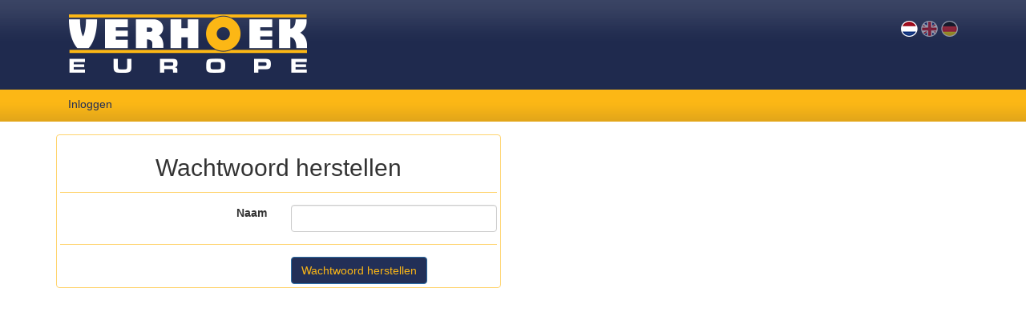

--- FILE ---
content_type: text/html; charset=utf-8
request_url: https://online.verhoek-europe.com/nl/account/RequestPasswordReset
body_size: 741
content:

<!DOCTYPE html>

<html ng-app="online">
<head>
    <meta charset="utf-8" />
    <meta name="viewport" content="width=device-width, initial-scale=1.0">
    <title>Online</title>
    <link href="/Content/cssonline-verhoek-europe-com?v=oZe8W6hleo7Sz_OcZpygfNdm0Bou0C6UciGta0-tWU81" rel="stylesheet"/>

</head>
<body>
<div class="header">
    <div class="container">
        <div class="header_container row">
            <div class="header_left col-xs-10 col-sm-6">
                <div class="header_logo">
                    <a href="" onclick="return false" style="cursor: default;" class="header_logo_image sprite"></a>
                </div>
            </div>
            <div class="header_middle hidden-xs col-md-3">
                <div class="order_info">
                </div>
            </div>
            <div class="header_right col-xs-2 col-sm-3">
                <language-picker></language-picker>
                <div class="search_container">
                </div>
            </div>
            <div class="menu_container" style="display: block;">
                <div class="row">
                    <div class="col-xs-8">
                        <ol class="breadcrumb">
                            <li><a href="/nl/Login" target="_self" vk-translate="ENDCUSTOMERORDER_LOGIN"></a></li>
                        </ol>
                    </div>
                </div>
            </div>
        </div>
    </div>
</div>

    <div class="container ">
        <div class="row">
            <div class="col-md-12">
                <ng-view></ng-view>

            </div>
        </div>
    </div>

    <script src="/bundle/common?v=FArAbR_pE-hVhPLExV3f17ygLoJOiRbSeUfZOuDPi5g1"></script>

    <script src="/bundle/app_anonymous?v=bT3pFmgd_mlNTUa8ezHxsRK5FsjvmybvR2kXS9Kk7C01"></script>

</body>
</html>


--- FILE ---
content_type: text/html
request_url: https://online.verhoek-europe.com/app_anonymous/templates/account/requestPasswordReset.html?v=103
body_size: 559
content:
<div class="row">

    <div class="col-md-6">

        <div class="thumbnail">
            <form role="form" name="form" ng-submit="vm.request(form)" novalidate autocomplete="off">
                <h2 class=" text-center" vk-translate="PASSWORDRESET_TITLE">Wachtwoord vergeten?</h2>
                <hr />
                <div class="form-horizontal ">
                    <div class="form-group" ng-class="{'has-error' : form.passwordresetname.$error.required && (form.passwordresetname.$dirty || vm.showValidationMessages)  }">
                        <label class="col-md-6 text-right" for="passwordresetname" vk-translate="PASSWORDRESET_NAME">Inlognaam</label>
                        <div class="col-md-6">
                            <input class="form-control" type="text"  name="passwordresetname" id="passwordresetname" ng-model="vm.username" required>           
                            <div ng-show="form.passwordresetname.$error.required && (form.passwordresetname.$dirty || vm.showValidationMessages)" class="help-block">
                                <span vk-translate="PASSWORDRESET_NAMEISREQUIRED"></span>
                            </div>
                        </div>
                    </div>
                </div>
                <hr />
                <div class="row">
                    <div class="col-md-offset-6 col-md-6">
                        <button type="submit" class="btn btn-primary" vk-translate="PASSWORDRESET_SUBMIT" >Aanvragen</button>
                    </div>
                </div>
            </form>
        </div>
    </div>
</div>                                                             

--- FILE ---
content_type: text/javascript; charset=utf-8
request_url: https://online.verhoek-europe.com/bundle/app_anonymous?v=bT3pFmgd_mlNTUa8ezHxsRK5FsjvmybvR2kXS9Kk7C01
body_size: 3141
content:
(function(){function n(n,t,i){t.html5Mode({enabled:!0,requireBase:!1});i.useLoader("translationFactory",{});var r=window.location.pathname,u=r.substr(1,2);i.preferredLanguage(u)}angular.module("online",["ngRoute","ngResource","ngAnimate","ui.bootstrap","pascalprecht.translate","cgBusy","online.tracktrace","online.account"]).config(["$routeProvider","$locationProvider","$translateProvider",n]);angular.module("online").value("cgBusyDefaults",{message:"Even geduld",templateUrl:"/app/templates/directive/loading.html",backdrop:!0,delay:650,minDuration:700});angular.module("online").run(["$rootScope","constantTrackTraceDataService","$translate",function(n,t,i){n.$on("$routeChangeStart",function(n,r,u){r!=null&&(u==null||u.params.taal!==r.params.taal)&&(i.use(r.params.taal),t.loadConstantData(r.params.taal))})}])})(),function(){function n(){function i(n,t){return function(){return n.baseTemplateUrl+t+"?v="+n.appVersion}}var t=this;t.baseApiUrl="/api/nl";t.baseTemplateUrl="/app_anonymous/templates";t.pageSize=10;t.appVersion="103";t.routes={account:{requestPasswordReset:{controller:"requestPasswordResetController",routeUrl:"/:taal/Account/RequestPasswordReset",templateUrl:i(t,"/account/requestPasswordReset.html")},requestPasswordResetModal:{controller:"requestPasswordResetModalController",templateUrl:i(t,"/account/requestPasswordResetModal.html")},setPasswordReset:{controller:"setPasswordResetController",routeUrl:"/:taal/Account/PasswordReset",templateUrl:i(t,"/account/setPasswordReset.html")},welcome:{controller:"welcomeController",routeUrl:"/:taal/Account/Welcome",templateUrl:i(t,"/account/welcome.html")},setPasswordModal:{controller:"setPasswordModalController",templateUrl:i(t,"/account/setPasswordModal.html")}},tracktrace:{viewOrder:{controller:"viewEndCustomerTrackTraceOrderController",routeUrl:"/:taal/EndCustomerTrackEnTrace",templateUrl:i(t,"/tracktrace/viewOrder.html")}}};t.$get=[function(){return new n}]}angular.module("online.global",[]).provider("$configuration",[n])}(),function(){function n(n,t){n.when(t.routes.account.requestPasswordReset.routeUrl,{templateUrl:t.routes.account.requestPasswordReset.templateUrl,controller:t.routes.account.requestPasswordReset.controller,controllerAs:"vm",caseInsensitiveMatch:!0}).when(t.routes.account.setPasswordReset.routeUrl,{templateUrl:t.routes.account.setPasswordReset.templateUrl,controller:t.routes.account.setPasswordReset.controller,controllerAs:"vm",caseInsensitiveMatch:!0}).when(t.routes.account.welcome.routeUrl,{templateUrl:t.routes.account.welcome.templateUrl,controller:t.routes.account.welcome.controller,controllerAs:"vm",caseInsensitiveMatch:!0})}angular.module("online.account",["ngRoute","online.global"]).config(["$routeProvider","$configurationProvider",n])}(),function(){"use strict";function n(n,t,i,r,u){var f=this;f.username="";f.isBusy=!1;f.showValidationMessages=!1;f.request=function(n){if(!n.$valid){f.isBusy=!1;f.showValidationMessages=!0;return}f.showValidationMessages=!1;f.isBusy=!0;i.requestResetPassword({username:f.username}).then(function(){var n=r.open({animation:!0,templateUrl:u.routes.account.requestPasswordResetModal.templateUrl,controller:u.routes.account.requestPasswordResetModal.controller,size:""});n.result.then(function(){window.location.href="/"+t.current.params.taal+"/login"},function(){})})}}angular.module("online.account").controller("requestPasswordResetController",n);n.$inject=["$scope","$route","accountService","$uibModal","$configuration","$location"]}(),function(){"use strict";function n(n,t){n.close=function(){t.close()}}angular.module("online.account").controller("requestPasswordResetModalController",n);n.$inject=["$scope","$uibModalInstance"]}(),function(){"use strict";function n(n,t){n.close=function(){t.close()}}angular.module("online.account").controller("setPasswordModalController",n);n.$inject=["$scope","$uibModalInstance"]}(),function(){"use strict";function n(n,t,i,r){var u=this;u.password="";u.repeatPassword="";u.isBusy=!1;u.showValidationMessages=!1;u.request=function(f){if(!f.$valid){u.isBusy=!1;u.showValidationMessages=!0;return}u.showValidationMessages=!1;u.isBusy=!0;t.setPassword({code:n.current.params.code,password:u.password}).then(function(){var t=i.open({animation:!0,templateUrl:r.routes.account.setPasswordModal.templateUrl,controller:r.routes.account.setPasswordModal.controller,size:""});t.result.then(function(){window.location.href="/"+n.current.params.taal+"/login"},function(){})})}}angular.module("online.account").controller("setPasswordResetController",n);n.$inject=["$route","accountService","$uibModal","$configuration","$location"]}(),function(){"use strict";function n(n,t,i,r){var u=this;u.password="";u.repeatPassword="";u.isBusy=!1;u.showValidationMessages=!1;u.request=function(f){if(!f.$valid){u.isBusy=!1;u.showValidationMessages=!0;return}u.showValidationMessages=!1;u.isBusy=!0;t.setPassword({code:n.current.params.code,password:u.password}).then(function(){var t=i.open({animation:!0,templateUrl:r.routes.account.setPasswordModal.templateUrl,controller:r.routes.account.setPasswordModal.controller,size:""});t.result.then(function(){window.location.href="/"+n.current.params.taal+"/login"},function(){})})}}angular.module("online.account").controller("welcomeController",n);n.$inject=["$route","accountService","$uibModal","$configuration","$location"]}(),function(){"user strict";function n(){function n(n,t,i,r){var u=null;i.$observe("firstPassword",function(n){u=n;r.$validate()});r.$validators.passwordMatches=function(n){return n?u===null?!1:u===n:!1}}return{restrict:"A",require:"ngModel",link:n}}angular.module("online.account").directive("passwordValidator",n);n.$inject=[]}(),function(){function n(n,t){var r=n.baseApiUrl+"/Account/RequestPassword",u=n.baseApiUrl+"/Account/SetPassword",f=function(n){return t(r).save(n).$promise},e=function(n){return t(u).save(n).$promise},i={};return i.setPassword=e,i.requestResetPassword=f,i}angular.module("online.account").service("accountService",["$configuration","$resource","$q",n])}(),function(){function n(n,t){n.when(t.routes.tracktrace.viewOrder.routeUrl,{templateUrl:t.routes.tracktrace.viewOrder.templateUrl,controller:t.routes.tracktrace.viewOrder.controller,controllerAs:"vm",caseInsensitiveMatch:!0})}angular.module("online.tracktrace",["ngRoute","online.global"]).config(["$routeProvider","$configurationProvider",n])}(),function(){"use strict";function n(n,t,i,r,u,f){var e=this,o;e.loading=!0;e.order=null;e.filter={trackTraceNumber:"",zipCode:""};i.current.params.TrackEnTraceNummer&&(e.filter.trackTraceNumber=i.current.params.TrackEnTraceNummer);i.current.params.Postcode&&(e.filter.zipCode=i.current.params.Postcode);o=function(){e.loading=!0;f.getOrder(e.filter.zipCode,e.filter.trackTraceNumber).then(function(n){e.order=n;f.hasPdf(e.filter.zipCode,e.filter.trackTraceNumber).then(function(){e.hasPdfInternal=!0});e.loading=!1},function(){e.order=null;e.loading=!1;e.hasPdfInternal=!1})};e.isGoingToDestination=function(){return e.order.Status>500};e.getStatus=function(n){var i=u.data.statuses[n.Status],t;return i==null?"":(t=u.data.warehouses[n.CurrentLocation],t==null&&(t={Description:"Not Found"}),i.Description.replace("{0}",t.Description))};e.getWarehouse=function(n){var t=u.data.warehouses[n];return t==null&&(t={Description:"Not Found"}),t.Description};e.getArticle=function(n){var t=u.data.articles[n];return t==null&&(t={Description:""}),t.Description};e.getExpectedDeliveryDate=function(){var n=moment(e.order.ExpectedDeliveryDate),t,i;return n.get("hour")===0&&n.get("minute")===0?"08:00 - 17:00":n.get("hour")<9?"08:00 - 10:00":n.get("hour")>16?"15:00 - 17:00":(t=moment(e.order.ExpectedDeliveryDate).add(-1,"h"),i=moment(e.order.ExpectedDeliveryDate).add(1,"h"),t.format("HH:mm")+" - "+i.format("HH:mm"))};e.hasPdfInternal=!1;e.hasPdf=function(){return e.hasPdfInternal};e.token="";e.pdfUrl="/api/"+i.current.params.taal+"/TrackTraceEndCustomer/DownloadPdfWithToken?token=";e.downloadPdf=function(){f.hasPdf(e.filter.zipCode,e.filter.trackTraceNumber).then(function(n){e.token=n.Token;window.location=e.pdfUrl+encodeURIComponent(e.token)})};e.search=function(){n.url("/"+i.current.params.taal+"/EndCustomerTrackEnTrace?Postcode="+e.filter.zipCode+"&TrackEnTraceNummer="+e.filter.trackTraceNumber)};o()}angular.module("online.tracktrace").controller("viewEndCustomerTrackTraceOrderController",n);n.$inject=["$location","$configuration","$route","$scope","constantTrackTraceDataService","endCustomerTrackTraceService"]}(),function(){function n(n,t){var r=t.baseApiUrl+"/cachetracktraceloader/get",u={get:{method:"GET",isArray:!1}},i={articles:[],statuses:[],warehouses:[]},f=function(t){n(r,{},u).get({language:t}).$promise.then(function(n){angular.copy([],i.articles);angular.forEach(n.Articles,function(n){i.articles[n.Id]=n});angular.copy([],i.statuses);angular.forEach(n.DisplayStatuses,function(n){i.statuses[n.Id]=n});angular.copy([],i.warehouses);angular.forEach(n.Warehouses,function(n){i.warehouses[n.Code]=n})})};return{data:i,loadConstantData:f}}angular.module("online.tracktrace").service("constantTrackTraceDataService",["$resource","$configuration","$route",n])}(),function(){function n(n,t){var r=n.baseApiUrl+"/TrackTraceEndCustomer/GetOrder?zipCode=:zipCode&trackTraceNumber=:trackTraceNumber",u=n.baseApiUrl+"/TrackTraceEndCustomer/GetDownloadToken?zipCode=:zipCode&trackTraceNumber=:trackTraceNumber",f=function(n,i){return t(r,{},{}).get({zipCode:n,trackTraceNumber:i}).$promise},e=function(n,i){return t(u,{},{}).get({zipCode:n,trackTraceNumber:i}).$promise},i=[];return i.getOrder=f,i.hasPdf=e,i}angular.module("online.tracktrace").service("endCustomerTrackTraceService",["$configuration","$resource",n])}(),function(){"user strict";var n=function(){return{restrict:"E",replace:!0,controllerAs:"languagePickerVm",scope:!0,controller:["$route",function(n){var t=this;t.selectCountryUrl=function(n){return"/"+n+"/Login/SetCountry?newcountry="+n+"&redirecturl="+window.location.pathname};t.isLanguageSelected=function(t){return n.current?(n.current.params.taal||(n.current.params.taal="NL"),n.current.params.taal.toUpperCase()===t.toUpperCase()):!1}}],template:'<div class="lang_container pull-right">  <a class="lang_nld lang_NL sprite" target="_self" href="{{languagePickerVm.selectCountryUrl(\'NL\')}}" ng-class="{active : languagePickerVm.isLanguageSelected(\'NL\')}"><\/a> <a class="lang_eng lang_EN sprite " target="_self" href="{{languagePickerVm.selectCountryUrl(\'EN\')}}" ng-class="{active : languagePickerVm.isLanguageSelected(\'EN\')}"><\/a> <a class="lang_deu lang_DE sprite " target="_self" href="{{languagePickerVm.selectCountryUrl(\'DE\')}}" ng-class="{active : languagePickerVm.isLanguageSelected(\'DE\')}"><\/a><\/div>'}};angular.module("online").directive("languagePicker",n)}();angular.module("online").directive("vkTranslate",["vkTranslateProvider",function(n){return{restrict:"A",link:function(t,i,r){n.translateKey(r.vkTranslate).then(function(n){$(i).text(n)})}}}]),function(){angular.module("online").factory("translationFactory",["$http","$q","$configuration",function(n,t,i){return function(r){var u=t.defer(),f=n.get(i.baseApiUrl+"/translation/GetTranslations?language="+r.key);return f.then(function(n){var t={};angular.forEach(n.data,function(n){t[n.Key]=n.Value});u.resolve(t)}),u.promise}}])}();angular.module("online").filter("vkTranslate",["$log","vkTranslateProvider",function(n,t){var i="",r=function(n){return i=n,n!=undefined?t.instantTranslateKey(n):i};return r.$stateful=!0,r}]);angular.module("online").service("vkTranslateProvider",["$translate","$q",function(n,t){var i=function(n,t){for(var i="",r=t;r<n.length;r++)i!==""&&(i+="_"),i+=n[r];return i},r=function(r){var e=r.split("_"),u=0,f=t.defer(),o=function(){if(u===e.length){f.resolve(r);return}var t=i(e,u);u++;n(t.toUpperCase()).then(function(n){f.resolve(n)},o)};return o(),f.promise},u=function(t){var r=t.split("_"),u=function(f){if(f===r.length)return t;var o=i(r,f),e=n.instant(o.toUpperCase());return e!=null?e:u(f++)};return u(0)};return{translateKey:r,instantTranslateKey:u}}])